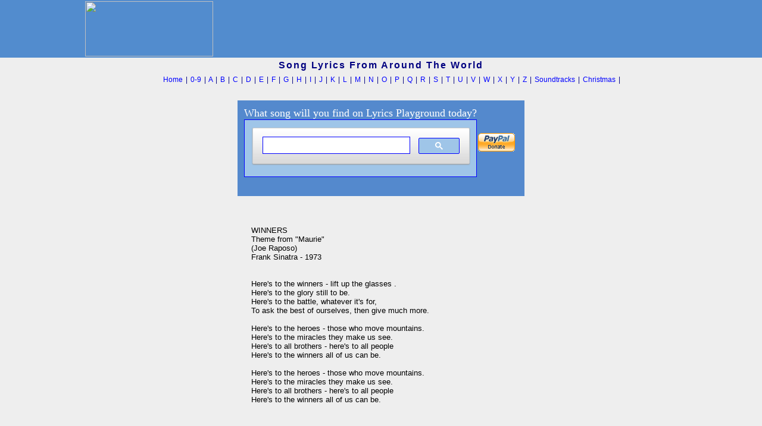

--- FILE ---
content_type: text/html; charset=UTF-8
request_url: https://lyricsplayground.com/alpha/songs/w/winners.html
body_size: 5225
content:
<HTML>
<HEAD>

<TITLE>WINNERS - Lyrics - International Lyrics Playground</TITLE>
<LINK REL=stylesheet HREF="/css/songpagestyles.css" TYPE="text/css">


</HEAD>
<BODY> 
<!-- analytics-->
<script>
  (function(i,s,o,g,r,a,m){i['GoogleAnalyticsObject']=r;i[r]=i[r]||function(){
  (i[r].q=i[r].q||[]).push(arguments)},i[r].l=1*new Date();a=s.createElement(o),
  m=s.getElementsByTagName(o)[0];a.async=1;a.src=g;m.parentNode.insertBefore(a,m)
  })(window,document,'script','https://www.google-analytics.com/analytics.js','ga');

  ga('create', 'UA-11313290-1', 'auto');
  ga('send', 'pageview');

</script>



<style type="text/css">
<!--
body {background-color:#528CCE;
               margin: 0px;
}
//--></style>



<TABLE bgcolor="#528CCE" WIDTH="1000" ALIGN="CENTER" border=0>
<TR VALIGN="middle" ALIGN="center">
<TD rowspan=2 bgcolor="#528CCE" align="left"><A href="https://lyricsplayground.com/index.html"><img src="https://lyricsplayground.com/images/ilpwhite.gif" width=215 height=93 border=0 alt="" /></a></TD><!--ilpwhite.gif-->

<td align="right">
<script data-ad-client="ca-pub-5512331262822469" async src="https://pagead2.googlesyndication.com/pagead/js/adsbygoogle.js"></script>

<script type="text/javascript"><!--
	e9 = new Object();
    e9.size = "728x90";
//--></script>
<script type="text/javascript" src="//tags.expo9.exponential.com/tags/InternationalLyricsPlayground/ROS/tags.js"></script>
</TD>
</TR>
</TABLE>
</td>
</table>
<!---------------------------------------------------------------------------------------->
<TABLE bgcolor="#eeeeee" ALIGN="center" WIDTH="100%" border=0 CELLPADDING=4 CELLSPACING=0>
<TR VALIGN=center ALIGN=CENTER>
<TD><p style="font-family: arial; font-size: 16px; font-weight: bold; letter-spacing:2px; color: 000080">
Song Lyrics From Around The World
</td></tr>
<TR VALIGN=center ALIGN=CENTER>
<TD><p style="font-family: arial; font-size: 12px; word-spacing:2px; color: 000080">
&nbsp;&nbsp;&nbsp;&nbsp;&nbsp;&nbsp;
<A TITLE="HOME - International Lyrics Playground" HREF="https://lyricsplayground.com/index.html" >Home</A> |
<A TITLE="Number Songs"                                      HREF="https://lyricsplayground.com/alpha/numbers.html" >0-9</A> |
<A TITLE="Lyrics that begin with the letter  'A'"            HREF="https://lyricsplayground.com/alpha/a.html" >A</A> |
<A TITLE="Lyrics that begin with the letter  'B'"            HREF="https://lyricsplayground.com/alpha/b.html" >B</A> |
<A TITLE="Lyrics that begin with the letter  'C'"            HREF="https://lyricsplayground.com/alpha/c.html" >C</A> |
<A TITLE="Lyrics that begin with the letter  'D'"            HREF="https://lyricsplayground.com/alpha/d.html" >D</A> |
<A TITLE="EEEK! This is  'E'"                                HREF="https://lyricsplayground.com/alpha/e.html" >E</A> |
<A TITLE="Lyrics that begin with the letter  'F'"            HREF="https://lyricsplayground.com/alpha/f.html" >F</A> |
<A TITLE="Lyrics that begin with the letter  'G'"            HREF="https://lyricsplayground.com/alpha/g.html" >G</A> |
<A TITLE="feels like Sesame Street doesn't it?  letter  'H'" HREF="https://lyricsplayground.com/alpha/h.html" >H</A> |
<A TITLE="Lyrics that begin with the letter  'I'"            HREF="https://lyricsplayground.com/alpha/i.html" >I</A> |
<A TITLE="Lyrics that begin with the letter  'J'"            HREF="https://lyricsplayground.com/alpha/j.html" >J</A> |
<A TITLE="Lyrics that begin with the letter  'K'"            HREF="https://lyricsplayground.com/alpha/k.html" >K</A> |
<A TITLE="Lyrics that begin with the letter  'L'"            HREF="https://lyricsplayground.com/alpha/l.html" >L</A> |
<A TITLE="Lyrics that begin with the letter  'MMMMMMMMM'"    HREF="https://lyricsplayground.com/alpha/m.html" >M</A> |
<A TITLE="Lyrics that begin with the letter  'N'"            HREF="https://lyricsplayground.com/alpha/n.html" >N</A> |
<A TITLE="Lyrics that begin with the letter  'O'"            HREF="https://lyricsplayground.com/alpha/o.html" >O</A> |
<A TITLE="Lyrics that begin with the letter  'P'"            HREF="https://lyricsplayground.com/alpha/p.html" >P</A> |
<A TITLE="Lyrics that begin with the letter  'Q'"            HREF="https://lyricsplayground.com/alpha/q.html" >Q</A> |
<A TITLE="Lyrics that begin with the letter  'R'"            HREF="https://lyricsplayground.com/alpha/r.html" >R</A> |
<A TITLE="Lyrics that begin with the letter  'S'"            HREF="https://lyricsplayground.com/alpha/s.html" >S</A> |
<A TITLE="Toonz begins with  'T'"                            HREF="https://lyricsplayground.com/alpha/t.html" >T</A> |
<A TITLE="Lyrics that begin with the letter  'U'"            HREF="https://lyricsplayground.com/alpha/u.html" >U</A> |
<A TITLE="Lyrics that begin with the letter  'V'"            HREF="https://lyricsplayground.com/alpha/v.html" >V</A> |
<A TITLE="Lyrics that begin with the letter  'W'"            HREF="https://lyricsplayground.com/alpha/w.html" >W</A> |
<A TITLE="Lyrics that begin with the letter  'X'"            HREF="https://lyricsplayground.com/alpha/x.html" >X</A> |
<A TITLE="'Y'? 'Y'not?"                                      HREF="https://lyricsplayground.com/alpha/y.html" >Y</A> |
<A TITLE="ZED - 'Z'"                                         HREF="https://lyricsplayground.com/alpha/z.html" >Z</A> |
<A TITLE="Soundtracks"                                  HREF="https://lyricsplayground.com/alpha/soundtracks.html" >Soundtracks</A> |
<A TITLE="Christmas Lyrics"                                  HREF="https://lyricsplayground.com/alpha/xmas.html" >Christmas</A> |

</p></td>

</TR>
</TABLE>

<style type="text/css">
<!--
a:link { text-decoration: none; }
a:visited { text-decoration: none; }
A:active { text-decoration: none; color: #FF0000 }
A:hover { text-decoration: none; color: #94bae4 }
//--></style>


<table width="100%" bgcolor="#eeeeee" align=center border="0" cellpadding="5" cellspacing="1">
<TR VALIGN="top" ALIGN="CENTER">

<td align="center" width=220>
<script type="text/javascript">
<meta name+"viewport"content="width=device-width,initial-scale=1">
<link rel="stylesheet" type="text/css" href="responsive.css">


 </script>


<div align="center">
<!-- Google Search Result Snippet Begins -->

<table align="center" border="0" cellpadding="0" cellspacing="0" width="695">
<tbody>
<tr align="center" valign="top">
<td align="right"><br />
<table class="ee" align="center" bgcolor="#5489CD" border="0" cellpadding="10" cellspacing="0">
<tbody>
<tr align="center" valign="top">
<td>
<table class="ff" bgcolor="5489CD" border="0" cellpadding="1" cellspacing="0">
<tbody>
<tr>
<td></font></p><font vernada,="" helvetica="" color="#ffffff" face="arial," size="4">
What song will you find on Lyrics Playground today?
<script>
  (function() {
    var cx = 'partner-pub-5512331262822469:s1k68h-qvn3';
    var gcse = document.createElement('script');
    gcse.type = 'text/javascript';
    gcse.async = true;
    gcse.src = 'https://cse.google.com/cse.js?cx=' + cx;
    var s = document.getElementsByTagName('script')[0];
    s.parentNode.insertBefore(gcse, s);
  })();
</script>
<gcse:search></gcse:search>

<br />

<!-- Google Search Result Snippet Ends -->



<div align="right">
<!-- begin paypal -->
<td>
<form action="https://www.paypal.com/cgi-bin/webscr" method="post">
<input type="hidden" name="cmd" value="_s-xclick">
<input type="image" src="https://www.paypal.com/en_US/i/btn/x-click-but04.gif" border="0" name="submit" alt="Make payments with PayPal - it's fast, free and secure!">
<img alt="" border="0" src="https://www.paypal.com/en_US/i/scr/pixel.gif" width="1" height="1">
<input type="hidden" name="encrypted" value="-----BEGIN [base64]/7EPmakNRImAgchIb79fIaABNx0JoThAbJ+IOhQC8xc1H/g2IXhlxAS9vEVJuSMb3qDQ0nMa5cK0edcONIegQqJyWVVaajWbBjTHiXoWbH+FWdW11iz6XCsshE9NtOXN69jgNV0Pygn+2AyUm6mryUh4JM+cXaqHJIrnTnuYRjW6CCJBcyj1ft9JjExIZH2+zpZX9C5O26y0YevWLTO5SLBpPdr4tm184/[base64]/Za+GJ/[base64]/9j/iKG4Thia/[base64]/eV7pDGjRT3ZxAZnMRHmaVcYpAejDJrSX8ekO6Orfimo82Hpoj2/bI38Qz1LoH5fShuGlvAsxZ4D116cRPQTvi84zBve0AMHpd2uRoMdwDb+6P9zVxGRUwsexxwmEX/XLYkN6rhe0mSY+l423mR8tpWVKrdM=-----END PKCS7-----
">
</form>

</td>
<!-- end paypal -->





</tr>
</table>
</td>


</tr>



</table>



<table width="100%" align=center border="0" cellpadding="1" cellspacing="1">
<TR VALIGN=middle ALIGN=CENTER>
<!--td bgcolor="#94BAE4"--><td bgcolor="#eeeeee">



<!-- startprint -->




<table width="100%" align="center" border="0">
<tr valign=top align=center>
<td align=left><script async src="//pagead2.googlesyndication.com/pagead/js/adsbygoogle.js"></script>
<!-- 160x600, created 10/22/08 -->
<ins class="adsbygoogle"
     style="display:inline-block;width:160px;height:600px"
     data-ad-client="ca-pub-5512331262822469"
     data-ad-slot="8088314764"></ins>
<script>
(adsbygoogle = window.adsbygoogle || []).push({});
</script></td>
<td align=left>
<h1><PRE><div id="lyr"> 
<font face=arial>
<!-------PASTE SONG LYRICS AND ALL INFO BETWEEN THESE TWO LINES--->
WINNERS 
Theme from "Maurie"
(Joe Raposo)
Frank Sinatra - 1973


Here's to the winners - lift up the glasses .
Here's to the glory still to be.
Here's to the battle, whatever it's for,
To ask the best of ourselves, then give much more.

Here's to the heroes - those who move mountains.
Here's to the miracles they make us see.
Here's to all brothers - here's to all people
Here's to the winners all of us can be.

Here's to the heroes - those who move mountains.
Here's to the miracles they make us see.
Here's to all brothers - here's to all people
Here's to the winners all of us can be.
<!-------PASTE SONG LYRICS AND ALL INFO BETWEEN THESE TWO LINES--->
</div></pre></h1>
</td>
<TD align=right>

<!-- stopprint -->
&nbsp;&nbsp;&nbsp;&nbsp;
<table align="right" border=0><tr valign="middle" align="right"><td>

<script type="text/javascript"><!--
   e9 = new Object();
   e9.size = "336x280,300x250,300x600";
   e9.noAd = 1;
//--></script>
<br>
<!-- Conversant Media 300x250 Medium Rectangle CODE for International Lyrics Playground -->
<script type="text/javascript">var vclk_options = {sid:67438,media_id:6,media_type:8,version:"1.4",secure:"on"};</script><script class="vclk_pub_code" type="text/javascript" src="https://secure.cdn.fastclick.net/js/adcodes/pubcode.min.js?sid=67438&media_id=6&media_type=8&version=1.4&exc=1"></script><noscript><a href="https://secure.fastclick.net/w/click.here?sid=67438&m=6&c=1" target="_blank"><img src="https://secure.fastclick.net/w/get.media?sid=67438&m=6&tp=8&d=s&c=1&vcm_acv=1.4" width="300" height="250" border="1"></a></noscript>
<!-- Conversant Media 300x250 Medium Rectangle CODE for International Lyrics Playground -->
<br>
<script type="text/javascript"><!--
	e9 = new Object();
    e9.size = "300x250";
//--></script>
<script type="text/javascript" src="//tags.expo9.exponential.com/tags/InternationalLyricsPlayground/ROS/tags.js"></script>
<br>
<script async src="//pagead2.googlesyndication.com/pagead/js/adsbygoogle.js"></script>
<!-- new 300 250 -->
<ins class="adsbygoogle"
     style="display:inline-block;width:300px;height:250px"
     data-ad-client="ca-pub-5512331262822469"
     data-ad-slot="8643893190"></ins>
<script>
(adsbygoogle = window.adsbygoogle || []).push({});
</script>
<!-- responsive -->
<ins class="adsbygoogle"
     style="display:block"
     data-ad-client="ca-pub-5512331262822469"
     data-ad-slot="3977076175"
     data-ad-format="auto"></ins>
<script>
(adsbygoogle = window.adsbygoogle || []).push({});
</script>



</td></tr></table>

<!-- closes frame border table -->

</td>
</tr>
</table>

<div align="center">
<!-- Add font awesome icons -->
<a href="#" class="fa fa-facebook"></a>
  <a href="https://www.facebook.com/InternationalLyricsPlayground/" class="nav_menu-link nav_menu-link--facebook" target="_blank">
    <svg src="facebook.svg" class="inline_icon"></svg>
      <span class="nav_menu-link-social_text"> Join us on Facebook</span>
  </a>
  <br>
<script async src="//pagead2.googlesyndication.com/pagead/js/adsbygoogle.js"></script>
<!-- bottom songpage -->
<ins class="adsbygoogle"
     style="display:inline-block;width:728px;height:90px"
     data-ad-client="ca-pub-5512331262822469"
     data-ad-slot="8456700405"></ins>
<script>
(adsbygoogle = window.adsbygoogle || []).push({});
</script>

<br />

<script async src="//pagead2.googlesyndication.com/pagead/js/adsbygoogle.js"></script>
<!-- bottom banner -->


&nbsp;&nbsp;&nbsp;&nbsp;&nbsp;

<a href="https://lyricsplayground.com/notice.html"><font face="Arial" size="1">Privacy Policy</font></a>
<!-- TB POP CODE WAS HERE -->
















</td>
</tr>
<TR VALIGN=top ALIGN=CENTER>
<TD colspan=2><HR></td>
</tr>
</table> 
</BODY> 
</HTML>


--- FILE ---
content_type: text/html; charset=utf-8
request_url: https://www.google.com/recaptcha/api2/aframe
body_size: 89
content:
<!DOCTYPE HTML><html><head><meta http-equiv="content-type" content="text/html; charset=UTF-8"></head><body><script nonce="S6qgUiNddyJ1Qyg4JTfzlA">/** Anti-fraud and anti-abuse applications only. See google.com/recaptcha */ try{var clients={'sodar':'https://pagead2.googlesyndication.com/pagead/sodar?'};window.addEventListener("message",function(a){try{if(a.source===window.parent){var b=JSON.parse(a.data);var c=clients[b['id']];if(c){var d=document.createElement('img');d.src=c+b['params']+'&rc='+(localStorage.getItem("rc::a")?sessionStorage.getItem("rc::b"):"");window.document.body.appendChild(d);sessionStorage.setItem("rc::e",parseInt(sessionStorage.getItem("rc::e")||0)+1);localStorage.setItem("rc::h",'1769595756958');}}}catch(b){}});window.parent.postMessage("_grecaptcha_ready", "*");}catch(b){}</script></body></html>